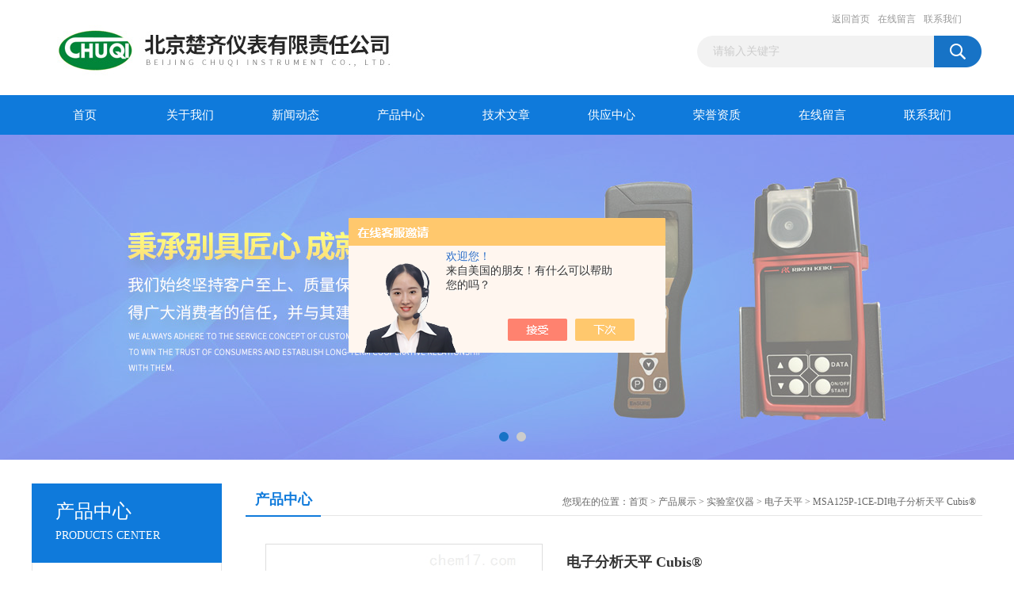

--- FILE ---
content_type: text/html; charset=utf-8
request_url: http://www.bjcqyb.com/Products-34644443.html
body_size: 8320
content:
<!DOCTYPE html PUBLIC "-//W3C//DTD XHTML 1.0 Transitional//EN" "http://www.w3.org/TR/xhtml1/DTD/xhtml1-transitional.dtd">
<html xmlns="http://www.w3.org/1999/xhtml">
<head>
<meta http-equiv="Content-Type" content="text/html; charset=utf-8" />
<TITLE>电子分析天平 Cubis&#174;MSA125P-1CE-DI-北京楚齐仪表有限责任公司</TITLE>
<META NAME="Keywords" CONTENT="电子分析天平 Cubis&#174;">
<META NAME="Description" CONTENT="北京楚齐仪表有限责任公司所提供的MSA125P-1CE-DI电子分析天平 Cubis&#174;质量可靠、规格齐全,北京楚齐仪表有限责任公司不仅具有专业的技术水平,更有良好的售后服务和优质的解决方案,欢迎您来电咨询此产品具体参数及价格等详细信息！">
<script src="/ajax/common.ashx" type="text/javascript"></script>
<script src="/ajax/NewPersonalStyle.Classes.SendMSG,NewPersonalStyle.ashx" type="text/javascript"></script>
<script src="/js/videoback.js" type="text/javascript"></script>
<link href="/Skins/342189/css/css.css" rel="stylesheet" type="text/css" />
<script type="text/javascript" src="/Skins/342189/js/jquery.pack.js"></script>
<script type="text/javascript" src="/Skins/342189/js/jquery.SuperSlide.js"></script>

<script type="application/ld+json">
{
"@context": "https://ziyuan.baidu.com/contexts/cambrian.jsonld",
"@id": "http://www.bjcqyb.com/Products-34644443.html",
"title": "电子分析天平 Cubis&#174;MSA125P-1CE-DI",
"pubDate": "2020-06-15T09:42:47",
"upDate": "2024-01-24T12:00:45"
    }</script>
<script type="text/javascript" src="/ajax/common.ashx"></script>
<script src="/ajax/NewPersonalStyle.Classes.SendMSG,NewPersonalStyle.ashx" type="text/javascript"></script>
<script type="text/javascript">
var viewNames = "";
var cookieArr = document.cookie.match(new RegExp("ViewNames" + "=[_0-9]*", "gi"));
if (cookieArr != null && cookieArr.length > 0) {
   var cookieVal = cookieArr[0].split("=");
    if (cookieVal[0] == "ViewNames") {
        viewNames = unescape(cookieVal[1]);
    }
}
if (viewNames == "") {
    var exp = new Date();
    exp.setTime(exp.getTime() + 7 * 24 * 60 * 60 * 1000);
    viewNames = new Date().valueOf() + "_" + Math.round(Math.random() * 1000 + 1000);
    document.cookie = "ViewNames" + "=" + escape(viewNames) + "; expires" + "=" + exp.toGMTString();
}
SendMSG.ToSaveViewLog("34644443", "ProductsInfo",viewNames, function() {});
</script>
<script language="javaScript" src="/js/JSChat.js"></script><script language="javaScript">function ChatBoxClickGXH() { DoChatBoxClickGXH('https://chat.chem17.com',343698) }</script><script>!window.jQuery && document.write('<script src="https://public.mtnets.com/Plugins/jQuery/2.2.4/jquery-2.2.4.min.js" integrity="sha384-rY/jv8mMhqDabXSo+UCggqKtdmBfd3qC2/KvyTDNQ6PcUJXaxK1tMepoQda4g5vB" crossorigin="anonymous">'+'</scr'+'ipt>');</script><script type="text/javascript" src="https://chat.chem17.com/chat/KFCenterBox/342189"></script><script type="text/javascript" src="https://chat.chem17.com/chat/KFLeftBox/342189"></script><script>
(function(){
var bp = document.createElement('script');
var curProtocol = window.location.protocol.split(':')[0];
if (curProtocol === 'https') {
bp.src = 'https://zz.bdstatic.com/linksubmit/push.js';
}
else {
bp.src = 'http://push.zhanzhang.baidu.com/push.js';
}
var s = document.getElementsByTagName("script")[0];
s.parentNode.insertBefore(bp, s);
})();
</script>
</head>
<body>
<div id="header_box">
  <div id="header">
    <div class="logo"><a href="/"><img src="/Skins/342189/images/logo.jpg" border="0" /></a></div>
    <div class="top_right">
      <div class="top_nav"><a href="/">返回首页</a> <a href="/order.html">在线留言</a> <a href="/contact.html">联系我们</a></div>
      <div id="search">
                    <form id="form1" name="form1" method="post" onsubmit="return checkFrom(this);" action="/products.html">
                    <input name="keyword" type="text" class="ss_input"onfocus="if (value =='请输入关键字'){value =''}" onblur="if (value =='')" value="请输入关键字"  />
                    <input name="" type="submit" class="ss_an" value="" />
                    </form>
                    
                    
                </div>
    </div>
  </div>
</div>
<div id="nav_box">
  <ul id="nav">
    <li><a href="/">首页</a></li>
    <li><a href="/aboutus.html" rel="nofollow" >关于我们</a> </li>
    <li><a href="/news.html">新闻动态</a></li>
    <li><a href="/products.html">产品中心</a></li>
    <li><a href="/article.html">技术文章</a></li>
   <li><a href="/supply/">供应中心</a></li>
    <li><a href="/honor.html" rel="nofollow">荣誉资质</a></li>
    <li><a href="/order.html" rel="nofollow">在线留言</a></li>
    <li class="no_x"><a href="/contact.html" rel="nofollow">联系我们</a></li>
  </ul> 
</div>
<script src="https://www.chem17.com/mystat.aspx?u=chuqiyb"></script>
<div id="banner_big">
  <div class="picBtnLeft">
    <!--数字按钮-->
    <div class="hd"><ul><li></li><li></li></ul></div>
    <div class="bd">
      <ul>
        <li>
          <div class="bg"></div>
          <div class="pic"><a href="/products.html"><img src="/Skins/342189/images/ba1.jpg"/></a></div>
          <div class="title"><a></a></div>
        </li>
        <li>
          <div class="bg"></div>
          <div class="pic"><a href="/products.html"><img src="/Skins/342189/images/ba2.jpg"/></a></div>
          <div class="title"><a></a></div>
        </li>
      </ul>
    </div>
  </div>
  <script type="text/javascript">jQuery("#banner_big .picBtnLeft").slide({ mainCell:".bd ul",autoPlay:true });</script>
</div>
<div id="content_top">
  <div id="ny_content">
    <div class="ny_left">
      <div class="zc_l fl">
			<div class="menu_top"><span>产品中心</span><p>PRODUCTS CENTER</p></div>
            <ul class="pro_menu">
             
              <li><a href="/ParentList-1573543.html" title="实验室仪器" onmouseover="showsubmenu('实验室仪器')">实验室仪器</a></li>
              <div id="submenu_实验室仪器" style="display:none">
               <dl>
                  
                     <dd><a href="/SonList-2125019.html" title="多参数水质监测仪">多参数水质监测仪</a></dd>
                   
                     <dd><a href="/SonList-2087366.html" title="折射、浓度计">折射、浓度计</a></dd>
                   
                     <dd><a href="/SonList-2081504.html" title="浊度仪">浊度仪</a></dd>
                   
                     <dd><a href="/SonList-2079827.html" title="温度计">温度计</a></dd>
                   
                     <dd><a href="/SonList-2053621.html" title="噪声计 声级计">噪声计 声级计</a></dd>
                   
                     <dd><a href="/SonList-2051654.html" title="多参数水质分析仪">多参数水质分析仪</a></dd>
                   
                     <dd><a href="/SonList-2051502.html" title="酸度计">酸度计</a></dd>
                   
                     <dd><a href="/SonList-2051500.html" title="溶解氧测量仪">溶解氧测量仪</a></dd>
                   
                     <dd><a href="/SonList-2050833.html" title="分析仪系列">分析仪系列</a></dd>
                   
                     <dd><a href="/SonList-1888686.html" title="电导率仪">电导率仪</a></dd>
                   
                     <dd><a href="/SonList-1887888.html" title="溶氧仪">溶氧仪</a></dd>
                   
                     <dd><a href="/SonList-1887887.html" title="酸度计 PH计">酸度计 PH计</a></dd>
                   
                     <dd><a href="/SonList-1863226.html" title="电子天平">电子天平</a></dd>
                   
                     <dd><a href="/SonList-1592780.html" title="粉碎机研磨机">粉碎机研磨机</a></dd>
                   
                     <dd><a href="/SonList-1592779.html" title="磁力搅拌器">磁力搅拌器</a></dd>
                   
                     <dd><a href="/SonList-1574363.html" title="培养箱">培养箱</a></dd>
                   
                     <dd><a href="/SonList-1573544.html" title="水分仪">水分仪</a></dd>
                   
                 </dl>
               </div>
              
              <li><a href="/products.html">查看更多</a></li>
           </ul>
		</div>
        <div class="zc_l fl m_top">
			<div class="menu_top"><span>相关文章</span><p>RELATED ARTICLES</p></div>
            <ul class="pro_menu">
             
              <li><a href="/Article-4225334.html" title="赛多利斯电子天平：校准周期设定与期间核查方法">赛多利斯电子天平：校准周期设定与期间核查方法</a></li>
              
              <li><a href="/Article-4197021.html" title="奥豪斯电子天平自诊断：精准测量背后的故障预警守护">奥豪斯电子天平自诊断：精准测量背后的故障预警守护</a></li>
              
              <li><a href="/Article-3820716.html" title="赛多利斯电子天平的维护方法有哪些？">赛多利斯电子天平的维护方法有哪些？</a></li>
              
              <li><a href="/Article-2914759.html" title="求电子天平使用的技巧？">求电子天平使用的技巧？</a></li>
              
              <li><a href="/Article-2879592.html" title="电子天平如何选购？">电子天平如何选购？</a></li>
              
           </ul>
		</div>
    </div>
    <div class="ny_right">
      <div id="ny_bt"><b>产品中心</b><span>您现在的位置：<a href="/">首页</a> > <a href="/products.html">产品展示</a> > <a href="/ParentList-1573543.html">实验室仪器</a> > <a href="/SonList-1863226.html">电子天平</a> > MSA125P-1CE-DI电子分析天平 Cubis&#174;</span></div>
      <div id="ny_con">
        <div id="nr_main_box">
          <div id="pro_detail_box01"><!--产品图片和基本资料-->
            <div id="pro_detail_text"><!--产品基本信息-->
              <h1>电子分析天平 Cubis&#174;</h1>
              <div class="pro_ms">
                
                <h2 class="bt">简要描述：</h2>
                 <p class="xqms">电子分析天平 Cubis&#174;</br>高分辨率，常用尺寸，单色图像显示按键</br>其特点为按键操作流畅方便，功能运行精准</p>
  <table width="400" border="2">
<tr>
    <td>更新时间:2024-01-24</td>
    <td>厂商性质:代理商</td>
  </tr>
  <tr>
    <td>访问量:1126</td>
    <td>起订量：>1</td>
  </tr>
</table>


              </div>
            </div><!--产品基本信息-->
            <div id="preview">
                <div class="proimg_xq"><a href="http://img65.chem17.com/gxhpic_8803bc583b/91acbec15a63dbc951c6011cb270f478a5eefaf2b2afba8bac782b23b7422f7464ee9ebd20fd09ac.png"  title=""  class="xqimg"><img src="http://img65.chem17.com/gxhpic_8803bc583b/91acbec15a63dbc951c6011cb270f478a5eefaf2b2afba8bac782b23b7422f7464ee9ebd20fd09ac.png"/></a></div>
            
            </div><!--产品图片-->
          </div> <!--产品图片和基本资料 END-->
          <div id="clear"></div>
          <div id="ny_pro_box02"><!--商品介绍、详细参数、售后服务-->
            <div id="con"><!--TAB切换 BOX-->
              <ul id="tags"><!--TAB 标题切换-->
                <li class=selectTag><a onmouseover="selectTag('tagContent0',this)" href="javascript:void(0)"onFocus="this.blur()">产品介绍</a> </li>
                <li><a onmouseover="selectTag('tagContent1',this)" href="javascript:void(0)"onFocus="this.blur()">留言询价</a> </li>
              </ul><!--TAB 标题切换 END-->
              <div id=tagContent><!--内容-->
                <div class="tagContent selectTag" id=tagContent0><h1><strong>电子分析天平 Cubis</strong>&reg;</h1><p style="margin-left:0.0000pt"><span style="font-size:6.5pt"><span style="font-family:arial">用户可以有上千种天平配置选择，从而满足他们的个性化需求，并获得流程中使用的优解决方案。但我们并未停止创新：当客户需要通过一套完美的解决方案使实验室天平独立应用于自己的工艺时，仅凭可配置性并不够。为此我们提供了一套无需额外使用笔记本电脑的简洁软件解决方案，从软件基础设施数据整合到*控制称重过程等实施*独立的规范要求。您的收益：快捷而清晰定义的工艺和准确度。但 Cubis&reg;&nbsp;系列&ldquo;硬件方面&rdquo;的发展也从未停止。Cubis&reg;&nbsp;通过大量程新款，，现已扩展到从研究和QC实验室到工艺开发实验室和混合领域的整个范围。Cubis&reg;&nbsp;为您提供全面的配件服务，使自己的解决方案满足您*独立的应用需求。</span></span></p><h3 style="margin-left:0.0000pt"><span style="font-size:10pt"><span style="font-family:arial">Cubis&reg;。自助天平，自行按菜单选择或*定制？</span></span></h3><p style="margin-left:0.0000pt"><span style="font-size:6.5pt"><span style="font-family:arial">通用实验室天平通常仅用于实验室的特定工作流程。通常情况下，必须修改SOP发挥天平功能。</span></span></p><p style="margin-left:0.0000pt"><span style="font-size:6.5pt"><span style="font-family:arial">Sartorius Cubis&reg;&nbsp;天平能够克服这些限制问题。该天平是个能够无缝融入您独立工作流程的实验室天平。该天平拥有大量配件和机械组件可供选择，相较于其他天平，还能适应您的称重容器和工作环境。</span></span></p><p style="margin-left:0.0000pt"><span style="font-size:6.5pt"><span style="font-family:arial">用户可以有上千种天平配置选择，从而满足他们的个性化需求，并获得流程中使用的优解决方案。但我们并未停止创新：当客户需要通过一套完美的解决方案使实验室天平独立应用于自己的工艺时，仅凭可配置性并不够。为此我们提供了一套无需额外使用笔记本电脑的简洁软件解决方案，从软件基础设施数据整合到*控制称重过程等实施*独立的规范要求。您的收益：快捷而清晰定义的工艺和准确度。但 Cubis&reg;&nbsp;系列&ldquo;硬件方面&rdquo;的发展也从未停止。Cubis&reg;&nbsp;通过大量程新款，，现已扩展到从研究和QC实验室到工艺开发实验室和混合领域的整个范围。Cubis&reg;&nbsp;为您提供全面的配件服务，使自己的解决方案满足您*独立的应用需求。</span></span></p><h3 style="margin-left:0.0000pt"><span style="font-size:10pt"><span style="font-family:arial">采用标准 Q-Guide，安全易用</span></span></h3><p style="margin-left:0.0000pt"><span style="font-size:6.5pt"><span style="font-family:arial">除严格遵守计量规范外，制定和实施称重流程并满足相关监管标准也日趋重要。通过Q-Guide用户界面，不仅可以更快完成工作任务，还无需用户执行耗时的工作步骤。Q-Guide的设计方便用户仅查看目前需要完成的任务。某一任务确定后，Q-Guide通过设置引导用户，并隐藏不相关的信息。</span></span></p><h3 style="margin-left:0.0000pt"><span style="font-size:10pt"><span style="font-family:arial">个性化是关键 &ndash; 使用Q-App更安全高效</span></span></h3><p style="margin-left:0.0000pt"><span style="font-size:6.5pt"><span style="font-family:arial">让您的 Cubis&reg;&nbsp;实验室天平转换为&nbsp;</span></span><strong><span style="font-size:6.5pt"><span style="font-family:arial">Cubis</span></span></strong><span style="font-size:6.5pt"><span style="font-family:arial">&reg;</span></span><span style="font-size:6.5pt"><span style="font-family:arial">individual</span></span><span style="font-size:6.5pt"><span style="font-family:arial">个性化设计，并将称为 Q-App 的客户特定应用集成到天平中。这些应用程序可重新加载，能指导用户逐步完成特定的工作流程。因此，可以保证始终遵守相应SOP中规定的流程。这使得用 Q-App 替代外部中间软件更有吸引力。</span></span></p><h3 style="margin-left:0.0000pt"><span style="font-size:10pt"><span style="font-family:arial">在两类Q-App中进行选择</span></span></h3><p style="margin-left:0.0000pt"><span style="font-size:6.5pt"><span style="font-family:arial">根据特定应用运行独立的 Q-App，标准 Q-App 可提供差重称量、配方和灌装量控制应用的各种解决方案。此外，还可以用标准化的Q-App测定符合USP的小样品重量，以及校准移液器。工作流不需要连接PC，可以独立运行。</span></span></p><p><strong>电子分析天平 Cubis</strong>&reg;</p></div><!--商品介绍 END-->
                <div class="tagContent" id=tagContent1><link rel="stylesheet" type="text/css" href="/css/MessageBoard_style.css">
<script language="javascript" src="/skins/Scripts/order.js?v=20210318" type="text/javascript"></script>
<a name="order" id="order"></a>
<div class="ly_msg" id="ly_msg">
<form method="post" name="form2" id="form2">
	<h3>留言框  </h3>
	<ul>
		<li>
			<h4 class="xh">产品：</h4>
			<div class="msg_ipt1"><input class="textborder" size="30" name="Product" id="Product" value="电子分析天平 Cubis&#174;"  placeholder="请输入产品名称" /></div>
		</li>
		<li>
			<h4>您的单位：</h4>
			<div class="msg_ipt12"><input class="textborder" size="42" name="department" id="department"  placeholder="请输入您的单位名称" /></div>
		</li>
		<li>
			<h4 class="xh">您的姓名：</h4>
			<div class="msg_ipt1"><input class="textborder" size="16" name="yourname" id="yourname"  placeholder="请输入您的姓名"/></div>
		</li>
		<li>
			<h4 class="xh">联系电话：</h4>
			<div class="msg_ipt1"><input class="textborder" size="30" name="phone" id="phone"  placeholder="请输入您的联系电话"/></div>
		</li>
		<li>
			<h4>常用邮箱：</h4>
			<div class="msg_ipt12"><input class="textborder" size="30" name="email" id="email" placeholder="请输入您的常用邮箱"/></div>
		</li>
        <li>
			<h4>省份：</h4>
			<div class="msg_ipt12"><select id="selPvc" class="msg_option">
							<option value="0" selected="selected">请选择您所在的省份</option>
			 <option value="1">安徽</option> <option value="2">北京</option> <option value="3">福建</option> <option value="4">甘肃</option> <option value="5">广东</option> <option value="6">广西</option> <option value="7">贵州</option> <option value="8">海南</option> <option value="9">河北</option> <option value="10">河南</option> <option value="11">黑龙江</option> <option value="12">湖北</option> <option value="13">湖南</option> <option value="14">吉林</option> <option value="15">江苏</option> <option value="16">江西</option> <option value="17">辽宁</option> <option value="18">内蒙古</option> <option value="19">宁夏</option> <option value="20">青海</option> <option value="21">山东</option> <option value="22">山西</option> <option value="23">陕西</option> <option value="24">上海</option> <option value="25">四川</option> <option value="26">天津</option> <option value="27">新疆</option> <option value="28">西藏</option> <option value="29">云南</option> <option value="30">浙江</option> <option value="31">重庆</option> <option value="32">香港</option> <option value="33">澳门</option> <option value="34">中国台湾</option> <option value="35">国外</option>	
                             </select></div>
		</li>
		<li>
			<h4>详细地址：</h4>
			<div class="msg_ipt12"><input class="textborder" size="50" name="addr" id="addr" placeholder="请输入您的详细地址"/></div>
		</li>
		
        <li>
			<h4>补充说明：</h4>
			<div class="msg_ipt12 msg_ipt0"><textarea class="areatext" style="width:100%;" name="message" rows="8" cols="65" id="message"  placeholder="请输入您的任何要求、意见或建议"></textarea></div>
		</li>
		<li>
			<h4 class="xh">验证码：</h4>
			<div class="msg_ipt2">
            	<div class="c_yzm">
                    <input class="textborder" size="4" name="Vnum" id="Vnum"/>
                    <a href="javascript:void(0);" class="yzm_img"><img src="/Image.aspx" title="点击刷新验证码" onclick="this.src='/image.aspx?'+ Math.random();"  width="90" height="34" /></a>
                </div>
                <span>请输入计算结果（填写阿拉伯数字），如：三加四=7</span>
            </div>
		</li>
		<li>
			<h4></h4>
			<div class="msg_btn"><input type="button" onclick="return Validate();" value="提 交" name="ok"  class="msg_btn1"/><input type="reset" value="重 填" name="no" /></div>
		</li>
	</ul>	
    <input name="PvcKey" id="PvcHid" type="hidden" value="" />
</form>
</div>
</div><!--详细参数 END-->
              </div>
            </div><!--TAB 内容 end-->
          </div><!--商品介绍、详细参数、售后服务 END-->
          <div class="inside_newsthree">
            <p id="newsprev">上一篇：<b class="newsprev"><a href="/Products-34644421.html">MSU225P-1CE-DU电子分析天平 Cubis&#174;</a></b></p>
            <p id="newsnext">下一篇：<b class="newsnext"><a href="/Products-34644453.html">MSA324S-0CE-DA电子分析天平 Cubis&#174;</a></b></p>
            <span><a href="/products.html">返回列表>></a></span>
          </div>
        </div>
      </div>
    </div>
  </div>
</div>
<div id="clear"></div>
<div class="db">
    <div class="db11">
         <div class="logo1"><a href=""><img src="/Skins/342189/images/logo1.png" height="220" width="220" alt="北京楚齐仪表有限责任公司" title="北京楚齐仪表有限责任公司"></a></div>
         <div class="dbnr">
               <div class="dh">
                    <ul>
                        <li><a href="/" >网站首页</a></li>
                        <li><a href="/aboutus.html"  rel="nofollow">关于我们</a></li>
                        <li><a href="/news.html" >新闻动态</a></li>
                        <li><a href="/products.html" >产品中心</a></li>
                        <li><a href="/article.html" >技术文章</a></li>
                        <li><a href="/honor.html" rel="nofollow">荣誉资质</a></li>
                        <li><a href="/order.html" rel="nofollow" >在线留言</a></li>
                        <li><a href="/contact.html" rel="nofollow">联系我们</a></li>
                    </ul>
               </div>
                
                <div class="dblist">
                      <div class="dblx">
                       <p><b style="font-size:18px;">北京楚齐仪表有限责任公司</b></p>
                       <p>地址：海淀区安宁庄西路9号宜品上层</p>
                       <p>&copy;2019 版权所有：北京楚齐仪表有限责任公司&nbsp;&nbsp;备案号：<a target="_blank" href="http://beian.miit.gov.cn/" rel="nofollow">京ICP备16005412号-4</a>&nbsp;&nbsp;总访问量：243441&nbsp;&nbsp;<a href="/sitemap.xml" target="_blank" >站点地图</a>&nbsp;&nbsp;技术支持：<a href="https://www.chem17.com" target="_blank" rel="nofollow" >化工仪器网</a>&nbsp;&nbsp;<a href="https://www.chem17.com/login" target="_blank"  rel="nofollow">管理登陆</a>
					  </div>
               </div>
                       
                </div>  
         </div>
    </div>
</div>

<div id="gxhxwtmobile" style="display:none;">15510533268</div>
<div class="qq_style01" id="kfFloatqq" style="display:none;">
	<div class="qq_style_l"></div>
    <div class="qq_style_r">
    	<div class="qq_r_up">
    		<div class="qq_r_tlt">QQ在线客服</div>
            <ul class="qq_list">
            	<li><a href="http://wpa.qq.com/msgrd?v=3&uin=704670728&site=qq&menu=yes" target="_blank">客服在线</a></li>
            </ul>
        </div>
       <div class="qq_r_up1">
    		<div class="qq_r_tlt">联系方式</div>
            <p>15510533268,18600206239</p>
        	<p>010-62973229</p>
           
       </div>
        
    </div>
</div>
<script type="text/javascript" src="/skins/342189/js/qq.js"></script>
<script type="text/javascript" src="/Skins/342189/js/pt_js.js"></script>
<script> document.body.onselectstart=document.body.oncontextmenu=function(){return false;};</script>

 <script type='text/javascript' src='/js/VideoIfrmeReload.js?v=001'></script>
  
</html>
<script type="text/javascript">   
jQuery(document).ready(function(e) {
	jQuery("#tagContent0 table").each(function(index, element) {
        jQuery(this).attr('style', '');
    });
});
</script>
</body>